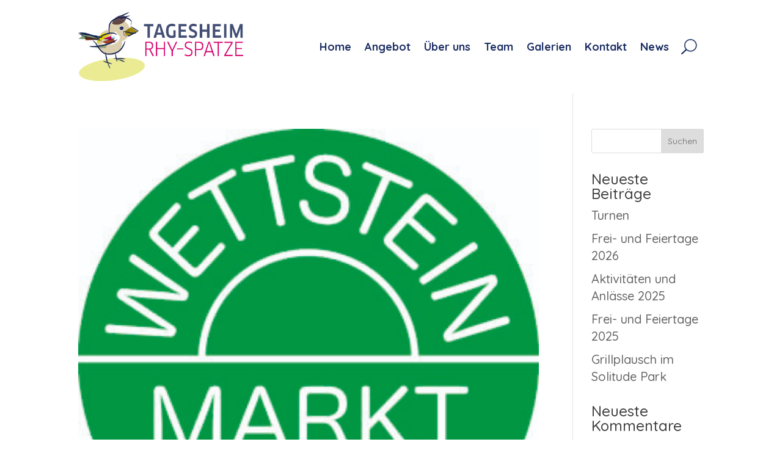

--- FILE ---
content_type: text/css
request_url: https://rhy-spatze.ch/wp-content/themes/Divi%20Child/style.css?ver=4.27.5
body_size: 508
content:
@charset "UTF-8";

/*
	Theme Name: Divi Child Theme
	Theme URI: http://www.rhy-spatze.ch/wp-content/themes/Divi
	Author: Brainfire
	Author URI: http://www.brainfire.ch
	Description: Child Theme von Divi zum anpassen
	Version: 1.0
	License: GNU General Public License v2 or later
	License URI: http://www.gnu.org/licenses/gpl-2.0.html
	Tags: Wordpress, Child Theme, Vorlage, Brainfire
	Text Domain: child-theme-ordner
	Template: Divi
*/

/*
Willkommen beim benutzerdefinierten CSS!

CSS (Cascading Style Sheets) ist eine Art Code, der dem Browser sagt, wie
eine Webseite dargestellt werden soll. Du kannst diese Kommentare löschen
und mit deinen Anpassungen beginnen.

Als Standard wird dein Stylesheet nach den Theme-Stylesheets geladen, das
heißt, dass deine Regeln Vorrang haben und die Theme-CSS-Regeln
überschreiben können. Schreibe einfach hier rein, was du ändern
möchtest, du musst nicht den gesamten Stylesheet-Inhalt deines Themes
kopieren.
*/

@import url("../Divi/style.css");

/* =Theme customization starts here
------------------------------------------------------- */

--- FILE ---
content_type: text/css
request_url: https://rhy-spatze.ch/wp-content/et-cache/236949/et-core-unified-cpt-236949.min.css?ver=1765190425
body_size: 344
content:
.et_pb_section_0_tb_header.et_pb_section{padding-top:0px;padding-bottom:0px;background-color:#ffffff!important}.et_pb_row_0_tb_header.et_pb_row{padding-top:1em!important;padding-bottom:1em!important;padding-top:1em;padding-bottom:1em}.et_pb_menu_0_tb_header.et_pb_menu ul li a{font-family:'Quicksand',Helvetica,Arial,Lucida,sans-serif;font-weight:700;font-size:18px;color:#1c2e63!important}.et_pb_menu_0_tb_header.et_pb_menu{background-color:rgba(255,255,255,0.95)}.et_pb_menu_0_tb_header{margin-top:0px!important}.et_pb_menu_0_tb_header.et_pb_menu ul li.current-menu-item a{color:#1c2e63!important}.et_pb_menu_0_tb_header.et_pb_menu .nav li ul,.et_pb_menu_0_tb_header.et_pb_menu .et_mobile_menu,.et_pb_menu_0_tb_header.et_pb_menu .et_mobile_menu ul{background-color:rgba(255,255,255,0.95)!important}.et_pb_menu_0_tb_header .et_pb_menu_inner_container>.et_pb_menu__logo-wrap,.et_pb_menu_0_tb_header .et_pb_menu__logo-slot{width:auto;max-width:300px}.et_pb_menu_0_tb_header .et_pb_menu_inner_container>.et_pb_menu__logo-wrap .et_pb_menu__logo img,.et_pb_menu_0_tb_header .et_pb_menu__logo-slot .et_pb_menu__logo-wrap img{height:auto;max-height:none}.et_pb_menu_0_tb_header .mobile_nav .mobile_menu_bar:before,.et_pb_menu_0_tb_header .et_pb_menu__icon.et_pb_menu__cart-button{color:#1c2e63}.et_pb_menu_0_tb_header .et_pb_menu__icon.et_pb_menu__search-button,.et_pb_menu_0_tb_header .et_pb_menu__icon.et_pb_menu__close-search-button{font-size:25px;color:#1c2e63}@media only screen and (max-width:980px){.et_pb_menu_0_tb_header{margin-top:2em!important}.et_pb_menu_0_tb_header .et_pb_menu_inner_container>.et_pb_menu__logo-wrap,.et_pb_menu_0_tb_header .et_pb_menu__logo-slot{max-width:200px}.et_pb_menu_0_tb_header .mobile_nav .mobile_menu_bar:before{font-size:50px}.et_pb_menu_0_tb_header .et_pb_menu__icon.et_pb_menu__search-button,.et_pb_menu_0_tb_header .et_pb_menu__icon.et_pb_menu__close-search-button{font-size:35px}}@media only screen and (max-width:767px){.et_pb_menu_0_tb_header{margin-top:0.5em!important}.et_pb_menu_0_tb_header .et_pb_menu_inner_container>.et_pb_menu__logo-wrap,.et_pb_menu_0_tb_header .et_pb_menu__logo-slot{max-width:130px}.et_pb_menu_0_tb_header .mobile_nav .mobile_menu_bar:before{font-size:37px}.et_pb_menu_0_tb_header .et_pb_menu__icon.et_pb_menu__search-button,.et_pb_menu_0_tb_header .et_pb_menu__icon.et_pb_menu__close-search-button{font-size:25px}}

--- FILE ---
content_type: text/css
request_url: https://rhy-spatze.ch/wp-content/et-cache/236949/et-core-unified-cpt-deferred-236949.min.css?ver=1765189104
body_size: 344
content:
.et_pb_section_0_tb_header.et_pb_section{padding-top:0px;padding-bottom:0px;background-color:#ffffff!important}.et_pb_row_0_tb_header.et_pb_row{padding-top:1em!important;padding-bottom:1em!important;padding-top:1em;padding-bottom:1em}.et_pb_menu_0_tb_header.et_pb_menu ul li a{font-family:'Quicksand',Helvetica,Arial,Lucida,sans-serif;font-weight:700;font-size:18px;color:#1c2e63!important}.et_pb_menu_0_tb_header.et_pb_menu{background-color:rgba(255,255,255,0.95)}.et_pb_menu_0_tb_header{margin-top:0px!important}.et_pb_menu_0_tb_header.et_pb_menu ul li.current-menu-item a{color:#1c2e63!important}.et_pb_menu_0_tb_header.et_pb_menu .nav li ul,.et_pb_menu_0_tb_header.et_pb_menu .et_mobile_menu,.et_pb_menu_0_tb_header.et_pb_menu .et_mobile_menu ul{background-color:rgba(255,255,255,0.95)!important}.et_pb_menu_0_tb_header .et_pb_menu_inner_container>.et_pb_menu__logo-wrap,.et_pb_menu_0_tb_header .et_pb_menu__logo-slot{width:auto;max-width:300px}.et_pb_menu_0_tb_header .et_pb_menu_inner_container>.et_pb_menu__logo-wrap .et_pb_menu__logo img,.et_pb_menu_0_tb_header .et_pb_menu__logo-slot .et_pb_menu__logo-wrap img{height:auto;max-height:none}.et_pb_menu_0_tb_header .mobile_nav .mobile_menu_bar:before,.et_pb_menu_0_tb_header .et_pb_menu__icon.et_pb_menu__cart-button{color:#1c2e63}.et_pb_menu_0_tb_header .et_pb_menu__icon.et_pb_menu__search-button,.et_pb_menu_0_tb_header .et_pb_menu__icon.et_pb_menu__close-search-button{font-size:25px;color:#1c2e63}@media only screen and (max-width:980px){.et_pb_menu_0_tb_header{margin-top:2em!important}.et_pb_menu_0_tb_header .et_pb_menu_inner_container>.et_pb_menu__logo-wrap,.et_pb_menu_0_tb_header .et_pb_menu__logo-slot{max-width:200px}.et_pb_menu_0_tb_header .mobile_nav .mobile_menu_bar:before{font-size:50px}.et_pb_menu_0_tb_header .et_pb_menu__icon.et_pb_menu__search-button,.et_pb_menu_0_tb_header .et_pb_menu__icon.et_pb_menu__close-search-button{font-size:35px}}@media only screen and (max-width:767px){.et_pb_menu_0_tb_header{margin-top:0.5em!important}.et_pb_menu_0_tb_header .et_pb_menu_inner_container>.et_pb_menu__logo-wrap,.et_pb_menu_0_tb_header .et_pb_menu__logo-slot{max-width:130px}.et_pb_menu_0_tb_header .mobile_nav .mobile_menu_bar:before{font-size:37px}.et_pb_menu_0_tb_header .et_pb_menu__icon.et_pb_menu__search-button,.et_pb_menu_0_tb_header .et_pb_menu__icon.et_pb_menu__close-search-button{font-size:25px}}

--- FILE ---
content_type: text/css
request_url: https://rhy-spatze.ch/wp-content/et-cache/236950/et-core-unified-cpt-deferred-236950.min.css?ver=1765189104
body_size: 987
content:
.et_pb_section_0_tb_footer.et_pb_section{padding-top:7vh;padding-bottom:0px;background-color:#f7f7f7!important}.et_pb_section_0_tb_footer.section_has_divider.et_pb_top_divider .et_pb_top_inside_divider{background-image:url([data-uri]);background-size:100% 50px;top:0;height:50px;z-index:1;transform:scale(1,1)}.et_pb_image_0_tb_footer{margin-top:-13px!important;text-align:left;margin-left:0}.et_pb_text_0_tb_footer h1,.et_pb_text_2_tb_footer h1,.et_pb_text_3_tb_footer h1{font-weight:600;font-size:5em;color:#1c2e63!important}.et_pb_text_0_tb_footer h3,.et_pb_text_2_tb_footer h3,.et_pb_text_3_tb_footer h3{font-weight:700;font-size:2em;color:#333333!important}.et_pb_text_0_tb_footer h4,.et_pb_text_1_tb_footer h4,.et_pb_text_2_tb_footer h4{font-weight:700;color:#e5007d!important}.et_pb_text_0_tb_footer,.et_pb_text_2_tb_footer{margin-bottom:1.1em!important}.et_pb_text_1_tb_footer h1{color:#333333!important}.et_pb_text_1_tb_footer h2{font-weight:600;font-size:3em;color:#e5007d!important}.et_pb_text_1_tb_footer{margin-bottom:1.2em!important}.et_pb_text_3_tb_footer{font-size:18px;margin-bottom:1.1em!important}div.et_pb_section.et_pb_section_1_tb_footer{background-size:initial;background-repeat:repeat-x;background-position:center top;background-image:url(http://rhy-spatze.ch/wp-content/uploads/2021/02/Rheingrafik-Footer.png)!important}.et_pb_section_1_tb_footer{height:247px;min-height:auto}.et_pb_section_1_tb_footer.et_pb_section{margin-bottom:0px;background-color:#f7f7f7!important}.et_pb_image_0_tb_footer.et_pb_module{margin-left:auto!important;margin-right:auto!important}@media only screen and (min-width:981px){.et_pb_image_0_tb_footer{width:210px}}@media only screen and (max-width:980px){.et_pb_section_0_tb_footer.et_pb_section{padding-bottom:0px;margin-bottom:0em}.et_pb_image_0_tb_footer{margin-top:-28px!important;width:200px}.et_pb_image_0_tb_footer .et_pb_image_wrap img{width:auto}.et_pb_text_0_tb_footer h1,.et_pb_text_2_tb_footer h1,.et_pb_text_3_tb_footer h1{font-size:4em}.et_pb_section_1_tb_footer{min-height:auto}.et_pb_section_1_tb_footer.et_pb_section{padding-top:14em;padding-bottom:0px}.et_pb_image_0_tb_footer.et_pb_module{margin-left:0px!important;margin-right:auto!important}}@media only screen and (max-width:767px){.et_pb_section_0_tb_footer.et_pb_section{padding-top:7vh;margin-bottom:2em}.et_pb_image_0_tb_footer{margin-top:-75px!important;width:150px}.et_pb_image_0_tb_footer .et_pb_image_wrap img{width:auto}.et_pb_text_0_tb_footer h1,.et_pb_text_2_tb_footer h1,.et_pb_text_3_tb_footer h1{font-size:3.5em}.et_pb_text_1_tb_footer h2{font-size:2.5em}.et_pb_section_1_tb_footer{min-height:auto}.et_pb_section_1_tb_footer.et_pb_section{margin-top:-10vw}.et_pb_image_0_tb_footer.et_pb_module{margin-left:auto!important;margin-right:auto!important}}

--- FILE ---
content_type: application/javascript
request_url: https://rhy-spatze.ch/wp-content/plugins/supreme-modules-pro-for-divi/includes/modules/ImageCarousel/frontend.min.js?ver=4.9.86
body_size: 1389
content:
jQuery(function (e) { e(document).ready(function () { if (e("body").hasClass("et-fb"), e(".dsm_image_carousel").length) { var t = ".dsm_image_carousel_container"; e(t).each(function (t, s) { var a, i, o = e(this).attr("data-type"); a = !0 === e(this).data("lightbox-gallery") ? { enabled: !0, navigateByImgClick: !1, preload: [0, 1], tCounter: "" } : { enabled: !1 }, i = !0 === e(this).data("lightbox-caption") ? { titleSrc: function (e) { var t = "slideshow" !== o ? e.el.find("img") : e.el.find(".dsm_image_carousel_slideshow_bg"), s = "" !== t.attr("data-dsm-image-description") ? "<small>" + t.attr("data-dsm-image-description") + "</small>" : ""; return t.attr("title") + s } } : { titleSrc: function (e) { } }; var l = e(this); !0 === e(this).data("show-lightbox") && ($show_lightbox_popup = { type: "image", delegate: ".dsm_image_carousel_item:not(.swiper-slide-duplicate) a.dsm_image_carousel_lightbox", removalDelay: 500, gallery: a, image: i, mainClass: "mfp-fade", zoom: { enabled: !0, duration: 500, opener: function (e) { return "slideshow" !== o ? e.find("img") : e.find(".dsm_image_carousel_slideshow_bg") } }, callbacks: { open: function (e) { this.currItem.el[0].offsetParent.getAttribute("data-swiper-slide-index") } }, preload: [0, 1] }, l.magnificPopup($show_lightbox_popup), !0 === e(this).data("lightbox-gallery") && l.on("click", ".dsm_image_carousel_item.swiper-slide-duplicate a.dsm_image_carousel_lightbox", function (t) { t.preventDefault(); var s = e(this); l.find(".dsm_image_carousel_item:not(.swiper-slide-duplicate) a.dsm_image_carousel_lightbox").each(function (t) { e(this).attr("href") === s.attr("href") && l.magnificPopup("open", t) }) })) }), e(t).each(function (t, s) { var a = e(this).siblings(".dsm_image_gallery_thumbs"), i = !0 === e(this).data("infinite-scrolling") ? 0 : parseInt(e(this).data("autoplay-speed"), 10); if (a.length) var o = new Swiper(a[0], { init: !0, loop: !0, freeMode: !1, watchSlidesVisibility: !0, watchSlidesProgress: !0, breakpoints: { 981: { slidesPerView: parseInt(e(this).data("slideshow-to-show"), 10), spaceBetween: parseInt(e(this).data("space-between"), 10) }, 768: { slidesPerView: parseInt(e(this).data("slideshow-to-show-tablet"), 10), spaceBetween: parseInt(e(this).data("space-between-tablet"), 10) }, 480: { slidesPerView: e(this).data("slideshow-to-show-phone") ? parseInt(e(this).data("slideshow-to-show-phone"), 10) : parseInt(e(this).data("slideshow-to-show-tablet"), 10), spaceBetween: parseInt(e(this).data("space-between-phone"), 10) }, 320: { slidesPerView: e(this).data("slideshow-to-show-phone") ? parseInt(e(this).data("slideshow-to-show-phone"), 10) : parseInt(e(this).data("slideshow-to-show-tablet"), 10), spaceBetween: parseInt(e(this).data("space-between-phone"), 10) } } }); var l = new Swiper(this, { observer: !0, observeParents: !0, observeSlideChildren: !0, crossFade: !0, direction: e(this).data("slider-orientation"), thumbs: { swiper: o }, effect: "carousel" === e(this).data("type") ? e(this).data("effect") : e(this).data("slideshow-effect"), coverflowEffect: { slideShadows: e(this).data("slider-effect-shadows"), rotate: e(this).data("slider-effect-coverflow-rotate"), depth: e(this).data("slider-effect-coverflow-depth") }, flipEffect: { rotate: 30, slideShadows: e(this).data("slider-effect-shadows") }, cubeEffect: { slideShadows: e(this).data("slider-effect-shadows"), shadow: e(this).data("slider-effect-shadows"), shadowOffset: 20, shadowScale: .94 }, slidesPerColumn: e(this).data("slide-row"), slidesPerColumnFill: "row", centeredSlides: e(this).data("centered-slides"), speed: parseInt(e(this).data("speed"), 10), loop: e(this).data("loop"), mousewheel: e(this).data("mousewheel"), pagination: { el: "carousel" === e(this).data("type") ? e(this).siblings(".swiper-pagination")[0] : "", type: "bullets", clickable: !0 }, navigation: { nextEl: e(this).siblings(".swiper-button-next")[0], prevEl: e(this).siblings(".swiper-button-prev")[0] }, autoplay: { enabled: !1, delay: i, disableOnInteraction: !1 }, grabCursor: !1 !== e(this).data("touch-move") && e(this).data("grab"), preloadImages: !1, lazy: { loadPrevNext: !0 }, allowTouchMove: e(this).data("touch-move"), breakpoints: { 981: { slidesPerView: "cube" === e(this).data("effect") || "flip" === e(this).data("effect") || "slideshow" === e(this).data("type") ? 1 : parseInt(e(this).data("slide-to-show"), 10), slidesPerGroup: parseInt(e(this).data("slide-to-scroll"), 10), spaceBetween: parseInt(e(this).data("space-between"), 10), slidesPerColumn: parseInt(e(this).data("slide-row"), 10), slidesPerColumnFill: "row" }, 768: { slidesPerView: "cube" === e(this).data("effect") || "flip" === e(this).data("effect") || "slideshow" === e(this).data("type") ? 1 : parseInt(e(this).data("slide-to-show-tablet"), 10), slidesPerGroup: parseInt(e(this).data("slide-to-scroll-tablet"), 10), spaceBetween: parseInt(e(this).data("space-between-tablet"), 10), slidesPerColumn: parseInt(e(this).data("slide-row-tablet"), 10), slidesPerColumnFill: "row" }, 480: { slidesPerView: "cube" === e(this).data("effect") || "flip" === e(this).data("effect") || "slideshow" === e(this).data("type") ? 1 : parseInt(e(this).data("slide-to-show-phone"), 10), slidesPerGroup: parseInt(e(this).data("slide-to-scroll-phone"), 10), spaceBetween: parseInt(e(this).data("space-between-phone"), 10), slidesPerColumn: parseInt(e(this).data("slide-row-phone"), 10), slidesPerColumnFill: "row" }, 320: { slidesPerView: "cube" === e(this).data("effect") || "flip" === e(this).data("effect") || "slideshow" === e(this).data("type") ? 1 : parseInt(e(this).data("slide-to-show-phone"), 10), slidesPerGroup: parseInt(e(this).data("slide-to-scroll-phone"), 10), spaceBetween: parseInt(e(this).data("space-between-phone"), 10), slidesPerColumn: parseInt(e(this).data("slide-row-phone"), 10), slidesPerColumnFill: "row" } } }); !0 === e(this).data("pause-on-hover") && (e(this).on("mouseenter", function (e) { l.autoplay.stop() }), e(this).on("mouseleave", function (e) { l.autoplay.start() })), e(this).closest(".et_pb_tabs").length && e(".et_pb_tabs a").on("click", function () { l.slideTo(l.realIndex, 0) }), !0 === e(this).data("autoplay") && ("undefined" == typeof Waypoint ? l.autoplay.start() : new Waypoint({ element: e(this), handler: function (e) { l.autoplay.start(), this.destroy() }, offset: e(this).data("autoplay-viewport") })) }) } }) });